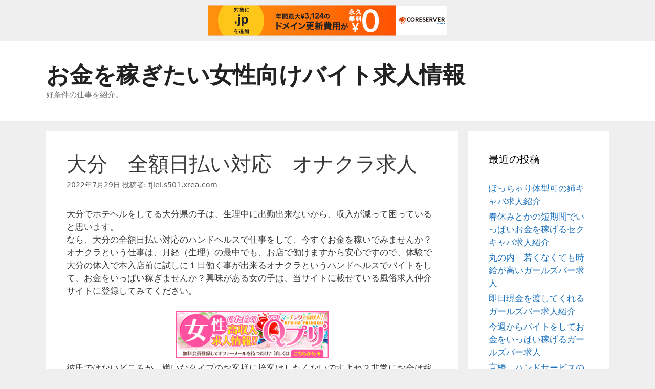

--- FILE ---
content_type: text/html; charset=UTF-8
request_url: http://tjlei.s501.xrea.com/?p=3347
body_size: 10745
content:
<!DOCTYPE html>
<html lang="ja">
<head>
	<meta charset="UTF-8">
	<link rel="profile" href="https://gmpg.org/xfn/11">
	<title>大分　全額日払い対応　オナクラ求人 &#8211; お金を稼ぎたい女性向けバイト求人情報</title>
<meta name='robots' content='max-image-preview:large' />
<link rel="alternate" type="application/rss+xml" title="お金を稼ぎたい女性向けバイト求人情報 &raquo; フィード" href="http://tjlei.s501.xrea.com/?feed=rss2" />
<link rel="alternate" type="application/rss+xml" title="お金を稼ぎたい女性向けバイト求人情報 &raquo; コメントフィード" href="http://tjlei.s501.xrea.com/?feed=comments-rss2" />
<script type="text/javascript">
window._wpemojiSettings = {"baseUrl":"https:\/\/s.w.org\/images\/core\/emoji\/14.0.0\/72x72\/","ext":".png","svgUrl":"https:\/\/s.w.org\/images\/core\/emoji\/14.0.0\/svg\/","svgExt":".svg","source":{"concatemoji":"http:\/\/tjlei.s501.xrea.com\/wp-includes\/js\/wp-emoji-release.min.js?ver=6.2.8"}};
/*! This file is auto-generated */
!function(e,a,t){var n,r,o,i=a.createElement("canvas"),p=i.getContext&&i.getContext("2d");function s(e,t){p.clearRect(0,0,i.width,i.height),p.fillText(e,0,0);e=i.toDataURL();return p.clearRect(0,0,i.width,i.height),p.fillText(t,0,0),e===i.toDataURL()}function c(e){var t=a.createElement("script");t.src=e,t.defer=t.type="text/javascript",a.getElementsByTagName("head")[0].appendChild(t)}for(o=Array("flag","emoji"),t.supports={everything:!0,everythingExceptFlag:!0},r=0;r<o.length;r++)t.supports[o[r]]=function(e){if(p&&p.fillText)switch(p.textBaseline="top",p.font="600 32px Arial",e){case"flag":return s("\ud83c\udff3\ufe0f\u200d\u26a7\ufe0f","\ud83c\udff3\ufe0f\u200b\u26a7\ufe0f")?!1:!s("\ud83c\uddfa\ud83c\uddf3","\ud83c\uddfa\u200b\ud83c\uddf3")&&!s("\ud83c\udff4\udb40\udc67\udb40\udc62\udb40\udc65\udb40\udc6e\udb40\udc67\udb40\udc7f","\ud83c\udff4\u200b\udb40\udc67\u200b\udb40\udc62\u200b\udb40\udc65\u200b\udb40\udc6e\u200b\udb40\udc67\u200b\udb40\udc7f");case"emoji":return!s("\ud83e\udef1\ud83c\udffb\u200d\ud83e\udef2\ud83c\udfff","\ud83e\udef1\ud83c\udffb\u200b\ud83e\udef2\ud83c\udfff")}return!1}(o[r]),t.supports.everything=t.supports.everything&&t.supports[o[r]],"flag"!==o[r]&&(t.supports.everythingExceptFlag=t.supports.everythingExceptFlag&&t.supports[o[r]]);t.supports.everythingExceptFlag=t.supports.everythingExceptFlag&&!t.supports.flag,t.DOMReady=!1,t.readyCallback=function(){t.DOMReady=!0},t.supports.everything||(n=function(){t.readyCallback()},a.addEventListener?(a.addEventListener("DOMContentLoaded",n,!1),e.addEventListener("load",n,!1)):(e.attachEvent("onload",n),a.attachEvent("onreadystatechange",function(){"complete"===a.readyState&&t.readyCallback()})),(e=t.source||{}).concatemoji?c(e.concatemoji):e.wpemoji&&e.twemoji&&(c(e.twemoji),c(e.wpemoji)))}(window,document,window._wpemojiSettings);
</script>
<style type="text/css">
img.wp-smiley,
img.emoji {
	display: inline !important;
	border: none !important;
	box-shadow: none !important;
	height: 1em !important;
	width: 1em !important;
	margin: 0 0.07em !important;
	vertical-align: -0.1em !important;
	background: none !important;
	padding: 0 !important;
}
</style>
	<link rel='stylesheet' id='wp-block-library-css' href='http://tjlei.s501.xrea.com/wp-includes/css/dist/block-library/style.min.css?ver=6.2.8' type='text/css' media='all' />
<link rel='stylesheet' id='classic-theme-styles-css' href='http://tjlei.s501.xrea.com/wp-includes/css/classic-themes.min.css?ver=6.2.8' type='text/css' media='all' />
<style id='global-styles-inline-css' type='text/css'>
body{--wp--preset--color--black: #000000;--wp--preset--color--cyan-bluish-gray: #abb8c3;--wp--preset--color--white: #ffffff;--wp--preset--color--pale-pink: #f78da7;--wp--preset--color--vivid-red: #cf2e2e;--wp--preset--color--luminous-vivid-orange: #ff6900;--wp--preset--color--luminous-vivid-amber: #fcb900;--wp--preset--color--light-green-cyan: #7bdcb5;--wp--preset--color--vivid-green-cyan: #00d084;--wp--preset--color--pale-cyan-blue: #8ed1fc;--wp--preset--color--vivid-cyan-blue: #0693e3;--wp--preset--color--vivid-purple: #9b51e0;--wp--preset--gradient--vivid-cyan-blue-to-vivid-purple: linear-gradient(135deg,rgba(6,147,227,1) 0%,rgb(155,81,224) 100%);--wp--preset--gradient--light-green-cyan-to-vivid-green-cyan: linear-gradient(135deg,rgb(122,220,180) 0%,rgb(0,208,130) 100%);--wp--preset--gradient--luminous-vivid-amber-to-luminous-vivid-orange: linear-gradient(135deg,rgba(252,185,0,1) 0%,rgba(255,105,0,1) 100%);--wp--preset--gradient--luminous-vivid-orange-to-vivid-red: linear-gradient(135deg,rgba(255,105,0,1) 0%,rgb(207,46,46) 100%);--wp--preset--gradient--very-light-gray-to-cyan-bluish-gray: linear-gradient(135deg,rgb(238,238,238) 0%,rgb(169,184,195) 100%);--wp--preset--gradient--cool-to-warm-spectrum: linear-gradient(135deg,rgb(74,234,220) 0%,rgb(151,120,209) 20%,rgb(207,42,186) 40%,rgb(238,44,130) 60%,rgb(251,105,98) 80%,rgb(254,248,76) 100%);--wp--preset--gradient--blush-light-purple: linear-gradient(135deg,rgb(255,206,236) 0%,rgb(152,150,240) 100%);--wp--preset--gradient--blush-bordeaux: linear-gradient(135deg,rgb(254,205,165) 0%,rgb(254,45,45) 50%,rgb(107,0,62) 100%);--wp--preset--gradient--luminous-dusk: linear-gradient(135deg,rgb(255,203,112) 0%,rgb(199,81,192) 50%,rgb(65,88,208) 100%);--wp--preset--gradient--pale-ocean: linear-gradient(135deg,rgb(255,245,203) 0%,rgb(182,227,212) 50%,rgb(51,167,181) 100%);--wp--preset--gradient--electric-grass: linear-gradient(135deg,rgb(202,248,128) 0%,rgb(113,206,126) 100%);--wp--preset--gradient--midnight: linear-gradient(135deg,rgb(2,3,129) 0%,rgb(40,116,252) 100%);--wp--preset--duotone--dark-grayscale: url('#wp-duotone-dark-grayscale');--wp--preset--duotone--grayscale: url('#wp-duotone-grayscale');--wp--preset--duotone--purple-yellow: url('#wp-duotone-purple-yellow');--wp--preset--duotone--blue-red: url('#wp-duotone-blue-red');--wp--preset--duotone--midnight: url('#wp-duotone-midnight');--wp--preset--duotone--magenta-yellow: url('#wp-duotone-magenta-yellow');--wp--preset--duotone--purple-green: url('#wp-duotone-purple-green');--wp--preset--duotone--blue-orange: url('#wp-duotone-blue-orange');--wp--preset--font-size--small: 13px;--wp--preset--font-size--medium: 20px;--wp--preset--font-size--large: 36px;--wp--preset--font-size--x-large: 42px;--wp--preset--spacing--20: 0.44rem;--wp--preset--spacing--30: 0.67rem;--wp--preset--spacing--40: 1rem;--wp--preset--spacing--50: 1.5rem;--wp--preset--spacing--60: 2.25rem;--wp--preset--spacing--70: 3.38rem;--wp--preset--spacing--80: 5.06rem;--wp--preset--shadow--natural: 6px 6px 9px rgba(0, 0, 0, 0.2);--wp--preset--shadow--deep: 12px 12px 50px rgba(0, 0, 0, 0.4);--wp--preset--shadow--sharp: 6px 6px 0px rgba(0, 0, 0, 0.2);--wp--preset--shadow--outlined: 6px 6px 0px -3px rgba(255, 255, 255, 1), 6px 6px rgba(0, 0, 0, 1);--wp--preset--shadow--crisp: 6px 6px 0px rgba(0, 0, 0, 1);}:where(.is-layout-flex){gap: 0.5em;}body .is-layout-flow > .alignleft{float: left;margin-inline-start: 0;margin-inline-end: 2em;}body .is-layout-flow > .alignright{float: right;margin-inline-start: 2em;margin-inline-end: 0;}body .is-layout-flow > .aligncenter{margin-left: auto !important;margin-right: auto !important;}body .is-layout-constrained > .alignleft{float: left;margin-inline-start: 0;margin-inline-end: 2em;}body .is-layout-constrained > .alignright{float: right;margin-inline-start: 2em;margin-inline-end: 0;}body .is-layout-constrained > .aligncenter{margin-left: auto !important;margin-right: auto !important;}body .is-layout-constrained > :where(:not(.alignleft):not(.alignright):not(.alignfull)){max-width: var(--wp--style--global--content-size);margin-left: auto !important;margin-right: auto !important;}body .is-layout-constrained > .alignwide{max-width: var(--wp--style--global--wide-size);}body .is-layout-flex{display: flex;}body .is-layout-flex{flex-wrap: wrap;align-items: center;}body .is-layout-flex > *{margin: 0;}:where(.wp-block-columns.is-layout-flex){gap: 2em;}.has-black-color{color: var(--wp--preset--color--black) !important;}.has-cyan-bluish-gray-color{color: var(--wp--preset--color--cyan-bluish-gray) !important;}.has-white-color{color: var(--wp--preset--color--white) !important;}.has-pale-pink-color{color: var(--wp--preset--color--pale-pink) !important;}.has-vivid-red-color{color: var(--wp--preset--color--vivid-red) !important;}.has-luminous-vivid-orange-color{color: var(--wp--preset--color--luminous-vivid-orange) !important;}.has-luminous-vivid-amber-color{color: var(--wp--preset--color--luminous-vivid-amber) !important;}.has-light-green-cyan-color{color: var(--wp--preset--color--light-green-cyan) !important;}.has-vivid-green-cyan-color{color: var(--wp--preset--color--vivid-green-cyan) !important;}.has-pale-cyan-blue-color{color: var(--wp--preset--color--pale-cyan-blue) !important;}.has-vivid-cyan-blue-color{color: var(--wp--preset--color--vivid-cyan-blue) !important;}.has-vivid-purple-color{color: var(--wp--preset--color--vivid-purple) !important;}.has-black-background-color{background-color: var(--wp--preset--color--black) !important;}.has-cyan-bluish-gray-background-color{background-color: var(--wp--preset--color--cyan-bluish-gray) !important;}.has-white-background-color{background-color: var(--wp--preset--color--white) !important;}.has-pale-pink-background-color{background-color: var(--wp--preset--color--pale-pink) !important;}.has-vivid-red-background-color{background-color: var(--wp--preset--color--vivid-red) !important;}.has-luminous-vivid-orange-background-color{background-color: var(--wp--preset--color--luminous-vivid-orange) !important;}.has-luminous-vivid-amber-background-color{background-color: var(--wp--preset--color--luminous-vivid-amber) !important;}.has-light-green-cyan-background-color{background-color: var(--wp--preset--color--light-green-cyan) !important;}.has-vivid-green-cyan-background-color{background-color: var(--wp--preset--color--vivid-green-cyan) !important;}.has-pale-cyan-blue-background-color{background-color: var(--wp--preset--color--pale-cyan-blue) !important;}.has-vivid-cyan-blue-background-color{background-color: var(--wp--preset--color--vivid-cyan-blue) !important;}.has-vivid-purple-background-color{background-color: var(--wp--preset--color--vivid-purple) !important;}.has-black-border-color{border-color: var(--wp--preset--color--black) !important;}.has-cyan-bluish-gray-border-color{border-color: var(--wp--preset--color--cyan-bluish-gray) !important;}.has-white-border-color{border-color: var(--wp--preset--color--white) !important;}.has-pale-pink-border-color{border-color: var(--wp--preset--color--pale-pink) !important;}.has-vivid-red-border-color{border-color: var(--wp--preset--color--vivid-red) !important;}.has-luminous-vivid-orange-border-color{border-color: var(--wp--preset--color--luminous-vivid-orange) !important;}.has-luminous-vivid-amber-border-color{border-color: var(--wp--preset--color--luminous-vivid-amber) !important;}.has-light-green-cyan-border-color{border-color: var(--wp--preset--color--light-green-cyan) !important;}.has-vivid-green-cyan-border-color{border-color: var(--wp--preset--color--vivid-green-cyan) !important;}.has-pale-cyan-blue-border-color{border-color: var(--wp--preset--color--pale-cyan-blue) !important;}.has-vivid-cyan-blue-border-color{border-color: var(--wp--preset--color--vivid-cyan-blue) !important;}.has-vivid-purple-border-color{border-color: var(--wp--preset--color--vivid-purple) !important;}.has-vivid-cyan-blue-to-vivid-purple-gradient-background{background: var(--wp--preset--gradient--vivid-cyan-blue-to-vivid-purple) !important;}.has-light-green-cyan-to-vivid-green-cyan-gradient-background{background: var(--wp--preset--gradient--light-green-cyan-to-vivid-green-cyan) !important;}.has-luminous-vivid-amber-to-luminous-vivid-orange-gradient-background{background: var(--wp--preset--gradient--luminous-vivid-amber-to-luminous-vivid-orange) !important;}.has-luminous-vivid-orange-to-vivid-red-gradient-background{background: var(--wp--preset--gradient--luminous-vivid-orange-to-vivid-red) !important;}.has-very-light-gray-to-cyan-bluish-gray-gradient-background{background: var(--wp--preset--gradient--very-light-gray-to-cyan-bluish-gray) !important;}.has-cool-to-warm-spectrum-gradient-background{background: var(--wp--preset--gradient--cool-to-warm-spectrum) !important;}.has-blush-light-purple-gradient-background{background: var(--wp--preset--gradient--blush-light-purple) !important;}.has-blush-bordeaux-gradient-background{background: var(--wp--preset--gradient--blush-bordeaux) !important;}.has-luminous-dusk-gradient-background{background: var(--wp--preset--gradient--luminous-dusk) !important;}.has-pale-ocean-gradient-background{background: var(--wp--preset--gradient--pale-ocean) !important;}.has-electric-grass-gradient-background{background: var(--wp--preset--gradient--electric-grass) !important;}.has-midnight-gradient-background{background: var(--wp--preset--gradient--midnight) !important;}.has-small-font-size{font-size: var(--wp--preset--font-size--small) !important;}.has-medium-font-size{font-size: var(--wp--preset--font-size--medium) !important;}.has-large-font-size{font-size: var(--wp--preset--font-size--large) !important;}.has-x-large-font-size{font-size: var(--wp--preset--font-size--x-large) !important;}
.wp-block-navigation a:where(:not(.wp-element-button)){color: inherit;}
:where(.wp-block-columns.is-layout-flex){gap: 2em;}
.wp-block-pullquote{font-size: 1.5em;line-height: 1.6;}
</style>
<link rel='stylesheet' id='generate-style-css' href='http://tjlei.s501.xrea.com/wp-content/themes/generatepress/css/all.min.css?ver=2.4.1' type='text/css' media='all' />
<style id='generate-style-inline-css' type='text/css'>
body{background-color:#efefef;color:#3a3a3a;}a, a:visited{color:#1e73be;}a:hover, a:focus, a:active{color:#000000;}body .grid-container{max-width:1100px;}.wp-block-group__inner-container{max-width:1100px;margin-left:auto;margin-right:auto;}body, button, input, select, textarea{font-family:-apple-system, system-ui, BlinkMacSystemFont, "Segoe UI", Helvetica, Arial, sans-serif, "Apple Color Emoji", "Segoe UI Emoji", "Segoe UI Symbol";}.entry-content > [class*="wp-block-"]:not(:last-child){margin-bottom:1.5em;}.main-navigation .main-nav ul ul li a{font-size:14px;}@media (max-width:768px){.main-title{font-size:30px;}h1{font-size:30px;}h2{font-size:25px;}}.top-bar{background-color:#636363;color:#ffffff;}.top-bar a,.top-bar a:visited{color:#ffffff;}.top-bar a:hover{color:#303030;}.site-header{background-color:#ffffff;color:#3a3a3a;}.site-header a,.site-header a:visited{color:#3a3a3a;}.main-title a,.main-title a:hover,.main-title a:visited{color:#222222;}.site-description{color:#757575;}.main-navigation,.main-navigation ul ul{background-color:#222222;}.main-navigation .main-nav ul li a,.menu-toggle{color:#ffffff;}.main-navigation .main-nav ul li:hover > a,.main-navigation .main-nav ul li:focus > a, .main-navigation .main-nav ul li.sfHover > a{color:#ffffff;background-color:#3f3f3f;}button.menu-toggle:hover,button.menu-toggle:focus,.main-navigation .mobile-bar-items a,.main-navigation .mobile-bar-items a:hover,.main-navigation .mobile-bar-items a:focus{color:#ffffff;}.main-navigation .main-nav ul li[class*="current-menu-"] > a{color:#ffffff;background-color:#3f3f3f;}.main-navigation .main-nav ul li[class*="current-menu-"] > a:hover,.main-navigation .main-nav ul li[class*="current-menu-"].sfHover > a{color:#ffffff;background-color:#3f3f3f;}.navigation-search input[type="search"],.navigation-search input[type="search"]:active, .navigation-search input[type="search"]:focus, .main-navigation .main-nav ul li.search-item.active > a{color:#ffffff;background-color:#3f3f3f;}.main-navigation ul ul{background-color:#3f3f3f;}.main-navigation .main-nav ul ul li a{color:#ffffff;}.main-navigation .main-nav ul ul li:hover > a,.main-navigation .main-nav ul ul li:focus > a,.main-navigation .main-nav ul ul li.sfHover > a{color:#ffffff;background-color:#4f4f4f;}.main-navigation .main-nav ul ul li[class*="current-menu-"] > a{color:#ffffff;background-color:#4f4f4f;}.main-navigation .main-nav ul ul li[class*="current-menu-"] > a:hover,.main-navigation .main-nav ul ul li[class*="current-menu-"].sfHover > a{color:#ffffff;background-color:#4f4f4f;}.separate-containers .inside-article, .separate-containers .comments-area, .separate-containers .page-header, .one-container .container, .separate-containers .paging-navigation, .inside-page-header{background-color:#ffffff;}.entry-meta{color:#595959;}.entry-meta a,.entry-meta a:visited{color:#595959;}.entry-meta a:hover{color:#1e73be;}.sidebar .widget{background-color:#ffffff;}.sidebar .widget .widget-title{color:#000000;}.footer-widgets{background-color:#ffffff;}.footer-widgets .widget-title{color:#000000;}.site-info{color:#ffffff;background-color:#222222;}.site-info a,.site-info a:visited{color:#ffffff;}.site-info a:hover{color:#606060;}.footer-bar .widget_nav_menu .current-menu-item a{color:#606060;}input[type="text"],input[type="email"],input[type="url"],input[type="password"],input[type="search"],input[type="tel"],input[type="number"],textarea,select{color:#666666;background-color:#fafafa;border-color:#cccccc;}input[type="text"]:focus,input[type="email"]:focus,input[type="url"]:focus,input[type="password"]:focus,input[type="search"]:focus,input[type="tel"]:focus,input[type="number"]:focus,textarea:focus,select:focus{color:#666666;background-color:#ffffff;border-color:#bfbfbf;}button,html input[type="button"],input[type="reset"],input[type="submit"],a.button,a.button:visited,a.wp-block-button__link:not(.has-background){color:#ffffff;background-color:#666666;}button:hover,html input[type="button"]:hover,input[type="reset"]:hover,input[type="submit"]:hover,a.button:hover,button:focus,html input[type="button"]:focus,input[type="reset"]:focus,input[type="submit"]:focus,a.button:focus,a.wp-block-button__link:not(.has-background):active,a.wp-block-button__link:not(.has-background):focus,a.wp-block-button__link:not(.has-background):hover{color:#ffffff;background-color:#3f3f3f;}.generate-back-to-top,.generate-back-to-top:visited{background-color:rgba( 0,0,0,0.4 );color:#ffffff;}.generate-back-to-top:hover,.generate-back-to-top:focus{background-color:rgba( 0,0,0,0.6 );color:#ffffff;}.entry-content .alignwide, body:not(.no-sidebar) .entry-content .alignfull{margin-left:-40px;width:calc(100% + 80px);max-width:calc(100% + 80px);}.rtl .menu-item-has-children .dropdown-menu-toggle{padding-left:20px;}.rtl .main-navigation .main-nav ul li.menu-item-has-children > a{padding-right:20px;}@media (max-width:768px){.separate-containers .inside-article, .separate-containers .comments-area, .separate-containers .page-header, .separate-containers .paging-navigation, .one-container .site-content, .inside-page-header, .wp-block-group__inner-container{padding:30px;}.entry-content .alignwide, body:not(.no-sidebar) .entry-content .alignfull{margin-left:-30px;width:calc(100% + 60px);max-width:calc(100% + 60px);}}.one-container .sidebar .widget{padding:0px;}/* End cached CSS */@media (max-width:768px){.main-navigation .menu-toggle,.main-navigation .mobile-bar-items,.sidebar-nav-mobile:not(#sticky-placeholder){display:block;}.main-navigation ul,.gen-sidebar-nav{display:none;}[class*="nav-float-"] .site-header .inside-header > *{float:none;clear:both;}}@font-face {font-family: "GeneratePress";src:  url("http://tjlei.s501.xrea.com/wp-content/themes/generatepress/fonts/generatepress.eot");src:  url("http://tjlei.s501.xrea.com/wp-content/themes/generatepress/fonts/generatepress.eot#iefix") format("embedded-opentype"),  url("http://tjlei.s501.xrea.com/wp-content/themes/generatepress/fonts/generatepress.woff2") format("woff2"),  url("http://tjlei.s501.xrea.com/wp-content/themes/generatepress/fonts/generatepress.woff") format("woff"),  url("http://tjlei.s501.xrea.com/wp-content/themes/generatepress/fonts/generatepress.ttf") format("truetype"),  url("http://tjlei.s501.xrea.com/wp-content/themes/generatepress/fonts/generatepress.svg#GeneratePress") format("svg");font-weight: normal;font-style: normal;}
</style>
<link rel="https://api.w.org/" href="http://tjlei.s501.xrea.com/index.php?rest_route=/" /><link rel="alternate" type="application/json" href="http://tjlei.s501.xrea.com/index.php?rest_route=/wp/v2/posts/3347" /><link rel="EditURI" type="application/rsd+xml" title="RSD" href="http://tjlei.s501.xrea.com/xmlrpc.php?rsd" />
<link rel="wlwmanifest" type="application/wlwmanifest+xml" href="http://tjlei.s501.xrea.com/wp-includes/wlwmanifest.xml" />
<meta name="generator" content="WordPress 6.2.8" />
<link rel="canonical" href="http://tjlei.s501.xrea.com/?p=3347" />
<link rel='shortlink' href='http://tjlei.s501.xrea.com/?p=3347' />
<link rel="alternate" type="application/json+oembed" href="http://tjlei.s501.xrea.com/index.php?rest_route=%2Foembed%2F1.0%2Fembed&#038;url=http%3A%2F%2Ftjlei.s501.xrea.com%2F%3Fp%3D3347" />
<link rel="alternate" type="text/xml+oembed" href="http://tjlei.s501.xrea.com/index.php?rest_route=%2Foembed%2F1.0%2Fembed&#038;url=http%3A%2F%2Ftjlei.s501.xrea.com%2F%3Fp%3D3347&#038;format=xml" />
<meta name="viewport" content="width=device-width, initial-scale=1">
<script type="text/javascript" charset="UTF-8" src="//cache1.value-domain.com/xrea_header.js" async="async"></script>
</head>

<body class="post-template-default single single-post postid-3347 single-format-standard wp-embed-responsive right-sidebar nav-below-header fluid-header separate-containers active-footer-widgets-3 nav-aligned-left header-aligned-left dropdown-hover" itemtype="https://schema.org/Blog" itemscope>
	<svg xmlns="http://www.w3.org/2000/svg" viewBox="0 0 0 0" width="0" height="0" focusable="false" role="none" style="visibility: hidden; position: absolute; left: -9999px; overflow: hidden;" ><defs><filter id="wp-duotone-dark-grayscale"><feColorMatrix color-interpolation-filters="sRGB" type="matrix" values=" .299 .587 .114 0 0 .299 .587 .114 0 0 .299 .587 .114 0 0 .299 .587 .114 0 0 " /><feComponentTransfer color-interpolation-filters="sRGB" ><feFuncR type="table" tableValues="0 0.49803921568627" /><feFuncG type="table" tableValues="0 0.49803921568627" /><feFuncB type="table" tableValues="0 0.49803921568627" /><feFuncA type="table" tableValues="1 1" /></feComponentTransfer><feComposite in2="SourceGraphic" operator="in" /></filter></defs></svg><svg xmlns="http://www.w3.org/2000/svg" viewBox="0 0 0 0" width="0" height="0" focusable="false" role="none" style="visibility: hidden; position: absolute; left: -9999px; overflow: hidden;" ><defs><filter id="wp-duotone-grayscale"><feColorMatrix color-interpolation-filters="sRGB" type="matrix" values=" .299 .587 .114 0 0 .299 .587 .114 0 0 .299 .587 .114 0 0 .299 .587 .114 0 0 " /><feComponentTransfer color-interpolation-filters="sRGB" ><feFuncR type="table" tableValues="0 1" /><feFuncG type="table" tableValues="0 1" /><feFuncB type="table" tableValues="0 1" /><feFuncA type="table" tableValues="1 1" /></feComponentTransfer><feComposite in2="SourceGraphic" operator="in" /></filter></defs></svg><svg xmlns="http://www.w3.org/2000/svg" viewBox="0 0 0 0" width="0" height="0" focusable="false" role="none" style="visibility: hidden; position: absolute; left: -9999px; overflow: hidden;" ><defs><filter id="wp-duotone-purple-yellow"><feColorMatrix color-interpolation-filters="sRGB" type="matrix" values=" .299 .587 .114 0 0 .299 .587 .114 0 0 .299 .587 .114 0 0 .299 .587 .114 0 0 " /><feComponentTransfer color-interpolation-filters="sRGB" ><feFuncR type="table" tableValues="0.54901960784314 0.98823529411765" /><feFuncG type="table" tableValues="0 1" /><feFuncB type="table" tableValues="0.71764705882353 0.25490196078431" /><feFuncA type="table" tableValues="1 1" /></feComponentTransfer><feComposite in2="SourceGraphic" operator="in" /></filter></defs></svg><svg xmlns="http://www.w3.org/2000/svg" viewBox="0 0 0 0" width="0" height="0" focusable="false" role="none" style="visibility: hidden; position: absolute; left: -9999px; overflow: hidden;" ><defs><filter id="wp-duotone-blue-red"><feColorMatrix color-interpolation-filters="sRGB" type="matrix" values=" .299 .587 .114 0 0 .299 .587 .114 0 0 .299 .587 .114 0 0 .299 .587 .114 0 0 " /><feComponentTransfer color-interpolation-filters="sRGB" ><feFuncR type="table" tableValues="0 1" /><feFuncG type="table" tableValues="0 0.27843137254902" /><feFuncB type="table" tableValues="0.5921568627451 0.27843137254902" /><feFuncA type="table" tableValues="1 1" /></feComponentTransfer><feComposite in2="SourceGraphic" operator="in" /></filter></defs></svg><svg xmlns="http://www.w3.org/2000/svg" viewBox="0 0 0 0" width="0" height="0" focusable="false" role="none" style="visibility: hidden; position: absolute; left: -9999px; overflow: hidden;" ><defs><filter id="wp-duotone-midnight"><feColorMatrix color-interpolation-filters="sRGB" type="matrix" values=" .299 .587 .114 0 0 .299 .587 .114 0 0 .299 .587 .114 0 0 .299 .587 .114 0 0 " /><feComponentTransfer color-interpolation-filters="sRGB" ><feFuncR type="table" tableValues="0 0" /><feFuncG type="table" tableValues="0 0.64705882352941" /><feFuncB type="table" tableValues="0 1" /><feFuncA type="table" tableValues="1 1" /></feComponentTransfer><feComposite in2="SourceGraphic" operator="in" /></filter></defs></svg><svg xmlns="http://www.w3.org/2000/svg" viewBox="0 0 0 0" width="0" height="0" focusable="false" role="none" style="visibility: hidden; position: absolute; left: -9999px; overflow: hidden;" ><defs><filter id="wp-duotone-magenta-yellow"><feColorMatrix color-interpolation-filters="sRGB" type="matrix" values=" .299 .587 .114 0 0 .299 .587 .114 0 0 .299 .587 .114 0 0 .299 .587 .114 0 0 " /><feComponentTransfer color-interpolation-filters="sRGB" ><feFuncR type="table" tableValues="0.78039215686275 1" /><feFuncG type="table" tableValues="0 0.94901960784314" /><feFuncB type="table" tableValues="0.35294117647059 0.47058823529412" /><feFuncA type="table" tableValues="1 1" /></feComponentTransfer><feComposite in2="SourceGraphic" operator="in" /></filter></defs></svg><svg xmlns="http://www.w3.org/2000/svg" viewBox="0 0 0 0" width="0" height="0" focusable="false" role="none" style="visibility: hidden; position: absolute; left: -9999px; overflow: hidden;" ><defs><filter id="wp-duotone-purple-green"><feColorMatrix color-interpolation-filters="sRGB" type="matrix" values=" .299 .587 .114 0 0 .299 .587 .114 0 0 .299 .587 .114 0 0 .299 .587 .114 0 0 " /><feComponentTransfer color-interpolation-filters="sRGB" ><feFuncR type="table" tableValues="0.65098039215686 0.40392156862745" /><feFuncG type="table" tableValues="0 1" /><feFuncB type="table" tableValues="0.44705882352941 0.4" /><feFuncA type="table" tableValues="1 1" /></feComponentTransfer><feComposite in2="SourceGraphic" operator="in" /></filter></defs></svg><svg xmlns="http://www.w3.org/2000/svg" viewBox="0 0 0 0" width="0" height="0" focusable="false" role="none" style="visibility: hidden; position: absolute; left: -9999px; overflow: hidden;" ><defs><filter id="wp-duotone-blue-orange"><feColorMatrix color-interpolation-filters="sRGB" type="matrix" values=" .299 .587 .114 0 0 .299 .587 .114 0 0 .299 .587 .114 0 0 .299 .587 .114 0 0 " /><feComponentTransfer color-interpolation-filters="sRGB" ><feFuncR type="table" tableValues="0.098039215686275 1" /><feFuncG type="table" tableValues="0 0.66274509803922" /><feFuncB type="table" tableValues="0.84705882352941 0.41960784313725" /><feFuncA type="table" tableValues="1 1" /></feComponentTransfer><feComposite in2="SourceGraphic" operator="in" /></filter></defs></svg><a class="screen-reader-text skip-link" href="#content" title="コンテンツへスキップ">コンテンツへスキップ</a>		<header id="masthead" class="site-header" itemtype="https://schema.org/WPHeader" itemscope>
			<div class="inside-header grid-container grid-parent">
				<div class="site-branding">
					<p class="main-title" itemprop="headline">
				<a href="http://tjlei.s501.xrea.com/" rel="home">
					お金を稼ぎたい女性向けバイト求人情報
				</a>
			</p>
					<p class="site-description" itemprop="description">
				好条件の仕事を紹介。
			</p>
				</div>			</div><!-- .inside-header -->
		</header><!-- #masthead -->
				<nav id="site-navigation" class="main-navigation" itemtype="https://schema.org/SiteNavigationElement" itemscope>
			<div class="inside-navigation grid-container grid-parent">
								<button class="menu-toggle" aria-controls="primary-menu" aria-expanded="false">
					<span class="mobile-menu">メニュー</span>				</button>
						<div id="primary-menu" class="main-nav">
			<ul class="menu sf-menu">
							</ul>
		</div><!-- .main-nav -->
					</div><!-- .inside-navigation -->
		</nav><!-- #site-navigation -->
		
	<div id="page" class="hfeed site grid-container container grid-parent">
				<div id="content" class="site-content">
			
	<div id="primary" class="content-area grid-parent mobile-grid-100 grid-75 tablet-grid-75">
		<main id="main" class="site-main">
			
<article id="post-3347" class="post-3347 post type-post status-publish format-standard hentry category-1" itemtype="https://schema.org/CreativeWork" itemscope>
	<div class="inside-article">
		
		<header class="entry-header">
			<h1 class="entry-title" itemprop="headline">大分　全額日払い対応　オナクラ求人</h1>			<div class="entry-meta">
				<span class="posted-on"><a href="http://tjlei.s501.xrea.com/?p=3347" title="2:02 PM" rel="bookmark"><time class="updated" datetime="2022-07-29T14:02:19+09:00" itemprop="dateModified">2022年7月29日</time><time class="entry-date published" datetime="2022-07-29T14:02:03+09:00" itemprop="datePublished">2022年7月29日</time></a></span> <span class="byline">投稿者: <span class="author vcard" itemprop="author" itemtype="https://schema.org/Person" itemscope><a class="url fn n" href="http://tjlei.s501.xrea.com/?author=1" title="tjlei.s501.xrea.com の投稿をすべて表示" rel="author" itemprop="url"><span class="author-name" itemprop="name">tjlei.s501.xrea.com</span></a></span></span> 			</div><!-- .entry-meta -->
				</header><!-- .entry-header -->

		
		<div class="entry-content" itemprop="text">
			<p>大分でホテヘルをしてる大分県の子は、生理中に出勤出来ないから、収入が減って困っていると思います。<br />なら、大分の全額日払い対応のハンドヘルスで仕事をして、今すぐお金を稼いでみませんか？オナクラという仕事は、月経（生理）の最中でも、お店で働けますから安心ですので、体験で大分の体入で本入店前に試しに１日働く事が出来るオナクラというハンドヘルスでバイトをして、お金をいっぱい稼ぎませんか？興味がある女の子は、当サイトに載せている風俗求人仲介サイトに登録してみてください。</p>
<div align="center"><a href="https://night-work.sakura.ne.jp/click/fuzoku"><img decoding="async" src="https://night-work.sakura.ne.jp/click/fuzoku_banner" width="300" height="250" border="0" /></a></div>
<p>彼氏ではないどころか、嫌いなタイプのお客様に接客はしたくないですよね？非常にお金は稼げるけど、彼氏じゃない嫌いな系統の男性の前で服を脱ぐ大分のソープランドに勤務するのは嫌という大分県の子は、体験入店で服を脱ぐ必要が無くて、手でするだけのサービスでいいハンドヘルスで仕事をして、いっぱいお金を稼ぎませんか？当然ですが、求人の紹介は無料です。</p>
<div align="center"><a href="https://night-work.sakura.ne.jp/click/fuzoku"><img decoding="async" src="https://night-work.sakura.ne.jp/click/fuzoku_banner" width="300" height="250" border="0" /></a></div>
<p>このサイトに載せている夜のバイト求人紹介サイトには、大分の全額日払い対応のオナクラバイト募集や、ぽっちゃり体型でも働かせてくれるぽっちゃり体型可の大分のオナクラスタッフ募集の求人を紹介してくれますので、借金があるからお金が今すぐ必要な大分県の女の子なら、体入で大分の全額日払い対応のオナクラで働いて、沢山お金を稼いでみませんか？お客様にしないとダメな営業は、全然やらなくてOKなので楽です。</p>
<div align="center"><a href="https://night-work.sakura.ne.jp/click/fuzoku"><img decoding="async" src="https://night-work.sakura.ne.jp/click/fuzoku_banner" width="300" height="250" border="0" /></a></div>
<p>春休みとかの短い期間で沢山お金を稼いでみたいけど、大分のいちゃキャバはやりたくない。<br />という大分県の女の子は、裸にならなくて手だけで許される大分のオナクラや、40代以上でも働かせてくれる大分のオナクラで働いてお金を稼ぎませんか？服を脱がずに手コキだけで問題ない仕事だから病みませんよ♪</p>
<div align="center"><a href="https://night-work.sakura.ne.jp/click/fuzoku"><img decoding="async" src="https://night-work.sakura.ne.jp/click/fuzoku_banner" width="300" height="250" border="0" /></a></div>
<p>脱風俗をを考えてるけど、夢があるから退職出来ない風俗嬢は居ませんか？精神的に病んでいるけど、時給が高いから辞められないから、キツいけど仕事をしてる大分県の女の子は、裸にならなくてもよくて、手コキをするだけだけでOKの大分のハンドヘルスで働いて、沢山お金を稼いでみませんか？大分の全額日払い対応のハンドヘルスのバイトは手コキだけなのに相当給料が良いです。<br />大分の全額日払い対応のハンドヘルスでアルバイトをしてお金を沢山稼ぎたい都道府県の人は挑戦してみませんか？賃金が良くてお金を沢山稼げる求人を探したい30才を過ぎている女性でもOKです。</p>
<div align="center"><a href="https://night-work.sakura.ne.jp/click/fuzoku"><img decoding="async" src="https://night-work.sakura.ne.jp/click/fuzoku_banner" width="300" height="250" border="0" /></a></div>
<p>&#8220;<br /><span id="more-3347"></span>朝から晩まで大変だけど頑張って大分でコンビニのバイトで病むなら、服を脱がなくてよくて、手でするだけのサービスで稼げる大分のハンドヘルスのオナクラで、試しにアルバイトをして、お金を沢山稼いでみませんか？してみて続けたくないなら、正式入店せずに退職しても問題ないですからチャレンジしてみてください。</p>
<div align="center"><a href="https://night-work.sakura.ne.jp/click/fuzoku"><img decoding="async" src="https://night-work.sakura.ne.jp/click/fuzoku_banner" width="300" height="250" border="0" /></a></div>
<p>友達とか知り合いに内緒で働きたい女の子にお勧め！友人でしたり彼氏に発覚しないようにアルバイトをしたい大分県の人は、体験で大分の体入で入店前に試しに一度働く事が可能なオナクラや、大分の全額日払い対応のオナクラで働いて、沢山お金を稼ぎませんか？服を脱がずに手コキだけのサービスで大丈夫な風俗なので、それ以上のサービスはありません。<br />風俗に限界を感じてる人も、裸にならなくても大丈夫で、手でするだけのサービスでOKの大分のハンドヘルスなら病まないでしょう。<br />条件の良い求人が多数ある風俗求人サイトの利用は↓になります。<br />、一度試しに登録してバイトをしてみてください。</p>
<div align="center"><a href="https://night-work.sakura.ne.jp/click/fuzoku"><img decoding="async" src="https://night-work.sakura.ne.jp/click/fuzoku_banner" width="300" height="250" border="0" /></a></div>
<p>大分のナイトワークはメールやＬＩＮＥでする客への連絡、非常に泣きそうになります。<br />大分のホテヘルも好みのタイプじゃない嫌いなタイプのお客さんに触られるので、凄く病みます。<br />ですけど、大分のハンドヘルスのオナクラは手だけの風俗なのでバイトをして、お金をいっぱい稼ぎませんか？女の子の日でも、お店で仕事が出来るので、掛け持ちで働きたい女性に良いでしょう。</p>
<div align="center"><a href="https://night-work.sakura.ne.jp/click/fuzoku"><img decoding="async" src="https://night-work.sakura.ne.jp/click/fuzoku_banner" width="300" height="250" border="0" /></a></div>
<p>大分の全額日払い対応のハンドヘルスのオナクラというのは、大分の性感エステのサービスのように厳しくないのに時給を貰えます。<br />服を脱がずに手でするだけのサービスで稼げる大分のオナクラでバイトをするなら、当ページに掲載しているバイト求人紹介サイトに登録してみてください。</p>
<div align="center"><a href="https://night-work.sakura.ne.jp/click/fuzoku"><img decoding="async" src="https://night-work.sakura.ne.jp/click/fuzoku_banner" width="300" height="250" border="0" /></a></div>
<p>裸にならずに手コキをするだけだけのサービスで許されるオナクラでアルバイトをしてお金を沢山稼ぎたい女の子募集！全額日払い対応の大分のオナクラのアルバイトの求人を始めたい女の子や、日払いですぐに稼ぐ事が可能な大分のオナクラの仕事の求人なら、↑に載せている女性向けバイト求人紹介サイトを使えばすぐに見つかりますし、もちろん紹介料等はありません。<br />借金があって、試しに一度給料が高いお店を探したいなら、大分の全額日払い対応のオナクラで仕事をして、お金を沢山稼いでみませんか？</p>
<div align="center"><a href="https://night-work.sakura.ne.jp/click/fuzoku"><img decoding="async" src="https://night-work.sakura.ne.jp/click/fuzoku_banner" width="300" height="250" border="0" /></a></div>
<p>&#8220;<br /><!--trackback:-->	</p>
<li><a href="http://vbopr.s348.xrea.com/?p=1155" target="_blank" rel="noopener noreferrer">日暮里　30代でも採用してくれるおっぱいパブ求人</a></li>
<p><!--trackback:-->	</p>
<li><a href="http://jmbccn.s401.xrea.com/?p=552" target="_blank" rel="noopener noreferrer">北海道　前払い可　ガールズバー求人</a></li>
<p><!--trackback:-->	</p>
<li><a href="http://psayideu.cocolog-nifty.com/blog/2022/07/post-acb85a.html" target="_blank" rel="noopener noreferrer">河原町　太っていても歓迎　風俗求人</a></li>
<p></p>
<li><a href="https://xn--gmqv8d4wcq94bwu5c.x0.com/hakengatafuzoku/8/">茨城　日払いですぐに給料を貰える派遣型風俗求人</a></li>
<p></p>
<li><a href="https://xn--gmqv8d4wcq94bwu5c.x0.com/pinksalon/13248/">40代でも働けるピンサロ求人</a></li>
<p></p>
		</div><!-- .entry-content -->

					<footer class="entry-meta">
				<span class="cat-links"><span class="screen-reader-text">カテゴリー </span><a href="http://tjlei.s501.xrea.com/?cat=1" rel="category">未分類</a></span> 		<nav id="nav-below" class="post-navigation">
			<span class="screen-reader-text">投稿ナビゲーション</span>

			<div class="nav-previous"><span class="prev" title="前"><a href="http://tjlei.s501.xrea.com/?p=3345" rel="prev">枚方　デブ可　セクキャバ求人</a></span></div><div class="nav-next"><span class="next" title="次"><a href="http://tjlei.s501.xrea.com/?p=3349" rel="next">巣鴨　体験入店歓迎　レンタル彼女求人</a></span></div>		</nav><!-- #nav-below -->
					</footer><!-- .entry-meta -->
			</div><!-- .inside-article -->
</article><!-- #post-## -->
		</main><!-- #main -->
	</div><!-- #primary -->

	<div id="right-sidebar" class="widget-area grid-25 tablet-grid-25 grid-parent sidebar" itemtype="https://schema.org/WPSideBar" itemscope>
	<div class="inside-right-sidebar">
		
		<aside id="recent-posts-2" class="widget inner-padding widget_recent_entries">
		<h2 class="widget-title">最近の投稿</h2>
		<ul>
											<li>
					<a href="http://tjlei.s501.xrea.com/?p=7892">ぽっちゃり体型可の姉キャバ求人紹介</a>
									</li>
											<li>
					<a href="http://tjlei.s501.xrea.com/?p=7890">春休みとかの短期間でいっぱいお金を稼げるセクキャバ求人紹介</a>
									</li>
											<li>
					<a href="http://tjlei.s501.xrea.com/?p=7888">丸の内　若くなくても時給が高いガールズバー求人</a>
									</li>
											<li>
					<a href="http://tjlei.s501.xrea.com/?p=7886">即日現金を渡してくれるガールズバー求人紹介</a>
									</li>
											<li>
					<a href="http://tjlei.s501.xrea.com/?p=7884">今週からバイトをしてお金をいっぱい稼げるガールズバー求人</a>
									</li>
											<li>
					<a href="http://tjlei.s501.xrea.com/?p=7882">京橋　ハンドサービスのサービスのみのオナクラ求人</a>
									</li>
											<li>
					<a href="http://tjlei.s501.xrea.com/?p=7880">バイト帰りにお金を日払いで渡してくれるセクキャバ求人紹介</a>
									</li>
											<li>
					<a href="http://tjlei.s501.xrea.com/?p=7878">姉ヶ崎　デブでも働けるセクシーパブ求人紹介</a>
									</li>
											<li>
					<a href="http://tjlei.s501.xrea.com/?p=7876">新横浜　ブスでも働けるラウンジ求人紹介</a>
									</li>
											<li>
					<a href="http://tjlei.s501.xrea.com/?p=7874">ブスでも働ける品川の箱ヘル求人紹介</a>
									</li>
											<li>
					<a href="http://tjlei.s501.xrea.com/?p=7872">吹田　初心者でもOKなオナクラ求人</a>
									</li>
											<li>
					<a href="http://tjlei.s501.xrea.com/?p=7870">ブスでも働ける今治のおっぱいパブ求人紹介</a>
									</li>
											<li>
					<a href="http://tjlei.s501.xrea.com/?p=7868">40代以上でも働かせてくれる、40代以上歓迎のホテヘル</a>
									</li>
											<li>
					<a href="http://tjlei.s501.xrea.com/?p=7866">体験入店でお祝い金を給料と合わせて用意してくれるいちゃキャバ求人</a>
									</li>
											<li>
					<a href="http://tjlei.s501.xrea.com/?p=7864">30代以上でも働かせてくれる、年齢不問の派遣キャバ求人紹介</a>
									</li>
											<li>
					<a href="http://tjlei.s501.xrea.com/?p=7862">本入店前に体験入店で働ける体験歓迎のナイトワーク求人紹介</a>
									</li>
											<li>
					<a href="http://tjlei.s501.xrea.com/?p=7860">吉原　ぽっちゃり体型可　お触りパブ求人</a>
									</li>
											<li>
					<a href="http://tjlei.s501.xrea.com/?p=7858">六本木　日払いのオナクラ求人</a>
									</li>
											<li>
					<a href="http://tjlei.s501.xrea.com/?p=7856">今すぐ働ける山形のハンドヘルス求人紹介</a>
									</li>
											<li>
					<a href="http://tjlei.s501.xrea.com/?p=7854">ブスでも働ける朝霞のデリキャバ求人紹介</a>
									</li>
					</ul>

		</aside><aside id="archives-2" class="widget inner-padding widget_archive"><h2 class="widget-title">アーカイブ</h2>
			<ul>
					<li><a href='http://tjlei.s501.xrea.com/?m=202601'>2026年1月</a></li>
	<li><a href='http://tjlei.s501.xrea.com/?m=202512'>2025年12月</a></li>
	<li><a href='http://tjlei.s501.xrea.com/?m=202511'>2025年11月</a></li>
	<li><a href='http://tjlei.s501.xrea.com/?m=202510'>2025年10月</a></li>
	<li><a href='http://tjlei.s501.xrea.com/?m=202509'>2025年9月</a></li>
	<li><a href='http://tjlei.s501.xrea.com/?m=202508'>2025年8月</a></li>
	<li><a href='http://tjlei.s501.xrea.com/?m=202507'>2025年7月</a></li>
	<li><a href='http://tjlei.s501.xrea.com/?m=202506'>2025年6月</a></li>
	<li><a href='http://tjlei.s501.xrea.com/?m=202505'>2025年5月</a></li>
	<li><a href='http://tjlei.s501.xrea.com/?m=202504'>2025年4月</a></li>
	<li><a href='http://tjlei.s501.xrea.com/?m=202503'>2025年3月</a></li>
	<li><a href='http://tjlei.s501.xrea.com/?m=202502'>2025年2月</a></li>
	<li><a href='http://tjlei.s501.xrea.com/?m=202501'>2025年1月</a></li>
	<li><a href='http://tjlei.s501.xrea.com/?m=202412'>2024年12月</a></li>
	<li><a href='http://tjlei.s501.xrea.com/?m=202411'>2024年11月</a></li>
	<li><a href='http://tjlei.s501.xrea.com/?m=202410'>2024年10月</a></li>
	<li><a href='http://tjlei.s501.xrea.com/?m=202409'>2024年9月</a></li>
	<li><a href='http://tjlei.s501.xrea.com/?m=202408'>2024年8月</a></li>
	<li><a href='http://tjlei.s501.xrea.com/?m=202407'>2024年7月</a></li>
	<li><a href='http://tjlei.s501.xrea.com/?m=202406'>2024年6月</a></li>
	<li><a href='http://tjlei.s501.xrea.com/?m=202405'>2024年5月</a></li>
	<li><a href='http://tjlei.s501.xrea.com/?m=202404'>2024年4月</a></li>
	<li><a href='http://tjlei.s501.xrea.com/?m=202403'>2024年3月</a></li>
	<li><a href='http://tjlei.s501.xrea.com/?m=202402'>2024年2月</a></li>
	<li><a href='http://tjlei.s501.xrea.com/?m=202401'>2024年1月</a></li>
	<li><a href='http://tjlei.s501.xrea.com/?m=202312'>2023年12月</a></li>
	<li><a href='http://tjlei.s501.xrea.com/?m=202311'>2023年11月</a></li>
	<li><a href='http://tjlei.s501.xrea.com/?m=202310'>2023年10月</a></li>
	<li><a href='http://tjlei.s501.xrea.com/?m=202309'>2023年9月</a></li>
	<li><a href='http://tjlei.s501.xrea.com/?m=202308'>2023年8月</a></li>
	<li><a href='http://tjlei.s501.xrea.com/?m=202307'>2023年7月</a></li>
	<li><a href='http://tjlei.s501.xrea.com/?m=202306'>2023年6月</a></li>
	<li><a href='http://tjlei.s501.xrea.com/?m=202305'>2023年5月</a></li>
	<li><a href='http://tjlei.s501.xrea.com/?m=202304'>2023年4月</a></li>
	<li><a href='http://tjlei.s501.xrea.com/?m=202303'>2023年3月</a></li>
	<li><a href='http://tjlei.s501.xrea.com/?m=202302'>2023年2月</a></li>
	<li><a href='http://tjlei.s501.xrea.com/?m=202301'>2023年1月</a></li>
	<li><a href='http://tjlei.s501.xrea.com/?m=202212'>2022年12月</a></li>
	<li><a href='http://tjlei.s501.xrea.com/?m=202211'>2022年11月</a></li>
	<li><a href='http://tjlei.s501.xrea.com/?m=202210'>2022年10月</a></li>
	<li><a href='http://tjlei.s501.xrea.com/?m=202209'>2022年9月</a></li>
	<li><a href='http://tjlei.s501.xrea.com/?m=202208'>2022年8月</a></li>
	<li><a href='http://tjlei.s501.xrea.com/?m=202207'>2022年7月</a></li>
	<li><a href='http://tjlei.s501.xrea.com/?m=202206'>2022年6月</a></li>
	<li><a href='http://tjlei.s501.xrea.com/?m=202205'>2022年5月</a></li>
	<li><a href='http://tjlei.s501.xrea.com/?m=202204'>2022年4月</a></li>
	<li><a href='http://tjlei.s501.xrea.com/?m=202203'>2022年3月</a></li>
	<li><a href='http://tjlei.s501.xrea.com/?m=202202'>2022年2月</a></li>
	<li><a href='http://tjlei.s501.xrea.com/?m=202201'>2022年1月</a></li>
	<li><a href='http://tjlei.s501.xrea.com/?m=202112'>2021年12月</a></li>
	<li><a href='http://tjlei.s501.xrea.com/?m=202111'>2021年11月</a></li>
	<li><a href='http://tjlei.s501.xrea.com/?m=202110'>2021年10月</a></li>
	<li><a href='http://tjlei.s501.xrea.com/?m=202109'>2021年9月</a></li>
	<li><a href='http://tjlei.s501.xrea.com/?m=202108'>2021年8月</a></li>
	<li><a href='http://tjlei.s501.xrea.com/?m=202107'>2021年7月</a></li>
	<li><a href='http://tjlei.s501.xrea.com/?m=202106'>2021年6月</a></li>
	<li><a href='http://tjlei.s501.xrea.com/?m=202105'>2021年5月</a></li>
	<li><a href='http://tjlei.s501.xrea.com/?m=202104'>2021年4月</a></li>
	<li><a href='http://tjlei.s501.xrea.com/?m=202103'>2021年3月</a></li>
	<li><a href='http://tjlei.s501.xrea.com/?m=202102'>2021年2月</a></li>
	<li><a href='http://tjlei.s501.xrea.com/?m=202101'>2021年1月</a></li>
	<li><a href='http://tjlei.s501.xrea.com/?m=202012'>2020年12月</a></li>
	<li><a href='http://tjlei.s501.xrea.com/?m=202011'>2020年11月</a></li>
	<li><a href='http://tjlei.s501.xrea.com/?m=202010'>2020年10月</a></li>
	<li><a href='http://tjlei.s501.xrea.com/?m=202009'>2020年9月</a></li>
	<li><a href='http://tjlei.s501.xrea.com/?m=202008'>2020年8月</a></li>
	<li><a href='http://tjlei.s501.xrea.com/?m=202007'>2020年7月</a></li>
	<li><a href='http://tjlei.s501.xrea.com/?m=202006'>2020年6月</a></li>
	<li><a href='http://tjlei.s501.xrea.com/?m=202005'>2020年5月</a></li>
	<li><a href='http://tjlei.s501.xrea.com/?m=202004'>2020年4月</a></li>
	<li><a href='http://tjlei.s501.xrea.com/?m=202003'>2020年3月</a></li>
	<li><a href='http://tjlei.s501.xrea.com/?m=202002'>2020年2月</a></li>
	<li><a href='http://tjlei.s501.xrea.com/?m=202001'>2020年1月</a></li>
			</ul>

			</aside>	</div><!-- .inside-right-sidebar -->
</div><!-- #secondary -->

	</div><!-- #content -->
</div><!-- #page -->


<div class="site-footer">
			<footer class="site-info" itemtype="https://schema.org/WPFooter" itemscope>
			<div class="inside-site-info grid-container grid-parent">
								<div class="copyright-bar">
					<span class="copyright">&copy; 2026 お金を稼ぎたい女性向けバイト求人情報</span> &bull; Powered by <a href="https://generatepress.com" itemprop="url">GeneratePress</a>				</div>
			</div>
		</footer><!-- .site-info -->
		</div><!-- .site-footer -->

<!--[if lte IE 11]>
<script type='text/javascript' src='http://tjlei.s501.xrea.com/wp-content/themes/generatepress/js/classList.min.js?ver=2.4.1' id='generate-classlist-js'></script>
<![endif]-->
<script type='text/javascript' src='http://tjlei.s501.xrea.com/wp-content/themes/generatepress/js/menu.min.js?ver=2.4.1' id='generate-menu-js'></script>
<script type='text/javascript' src='http://tjlei.s501.xrea.com/wp-content/themes/generatepress/js/a11y.min.js?ver=2.4.1' id='generate-a11y-js'></script>

</body>
</html>
